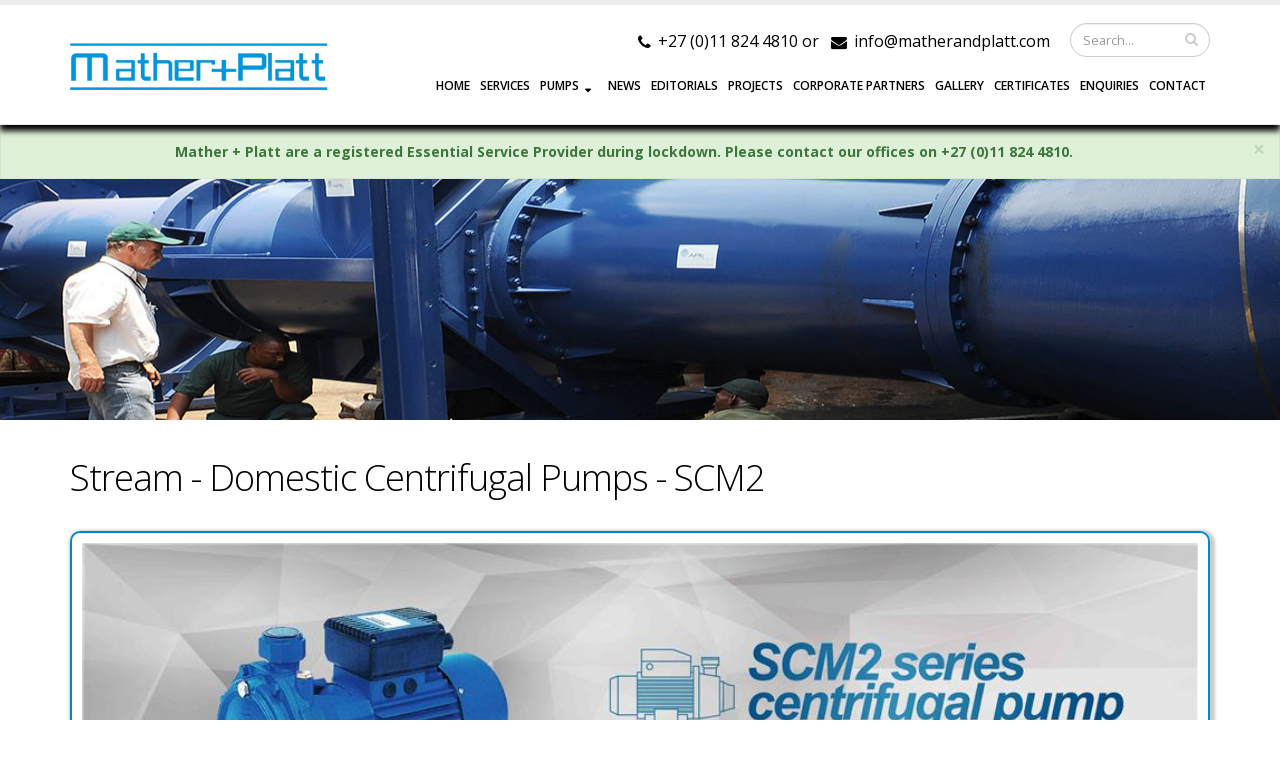

--- FILE ---
content_type: text/html; charset=utf-8
request_url: https://matherandplatt.com/product_details.aspx?ID=107
body_size: 40240
content:


<!DOCTYPE html>



<html>
	<head>

		<!-- Basic -->
		<meta charset="utf-8" /><meta http-equiv="X-UA-Compatible" content="IE=edge" /><title>
	Stream Domestic Centrifugal Pumps - SCM2 | Mather + Platt
</title>	

		

		<!-- Favicon -->
		<link rel="shortcut icon" href="img/favicon.ico" type="image/x-icon" /><link rel="apple-touch-icon" href="img/apple-touch-icon.png" />

		<!-- Mobile Metas -->
		<meta name="viewport" content="width=device-width, minimum-scale=1.0, maximum-scale=1.0, user-scalable=no" />

		<!-- Web Fonts  -->
		<link href="https://fonts.googleapis.com/css?family=Open+Sans:300,400,600,700,800%7CShadows+Into+Light" rel="stylesheet" type="text/css" />

		<!-- Vendor CSS -->
		<link rel="stylesheet" href="vendor/bootstrap/css/bootstrap.min.css" /><link rel="stylesheet" href="vendor/font-awesome/css/font-awesome.min.css" /><link rel="stylesheet" href="vendor/simple-line-icons/css/simple-line-icons.min.css" /><link rel="stylesheet" href="vendor/owl.carousel/assets/owl.carousel.min.css" /><link rel="stylesheet" href="vendor/owl.carousel/assets/owl.theme.default.min.css" /><link rel="stylesheet" href="vendor/magnific-popup/magnific-popup.min.css" />

		<!-- Theme CSS -->
		<link rel="stylesheet" href="css/theme.css?id=4" /><link rel="stylesheet" href="css/theme-elements.css?id=1" /><link rel="stylesheet" href="css/theme-blog.css?id=1" /><link rel="stylesheet" href="css/theme-shop.css?id=1" /><link rel="stylesheet" href="css/theme-animate.css?id=1" />

		<!-- Current Page CSS -->
		<link rel="stylesheet" href="vendor/rs-plugin/css/settings.css?id=1" /><link rel="stylesheet" href="vendor/rs-plugin/css/layers.css?id=1" /><link rel="stylesheet" href="vendor/rs-plugin/css/navigation.css?id=1" /><link rel="stylesheet" href="vendor/circle-flip-slideshow/css/component.css?id=1" />

		<!-- Skin CSS -->
		<link rel="stylesheet" href="css/skins/default.css?id=1" />

		<!-- Theme Custom CSS -->
		<link rel="stylesheet" href="css/custom.css?id=1" />

		<!-- Head Libs -->
		<script src="vendor/modernizr/modernizr.min.js"></script>


        

    <script src="//ajax.googleapis.com/ajax/libs/jquery/1.7.2/jquery.min.js"></script>
   <script src="js/lightbox.js?2026/01/21 06:25:27" type="text/javascript"></script>
<link rel="stylesheet" href="css/lightbox.css?2026/01/21 06:25:27" type="text/css" media="screen" />

    <style>
        .content_image {
            border: 2px solid #0088CC;
            border-radius: 10px; 
            padding: 10px;
            -webkit-box-shadow: 2px 2px 3px 3px #ccc;  /* Safari 3-4, iOS 4.0.2 - 4.2, Android 2.3+ */
            -moz-box-shadow:    2px 2px 3px 3px #ccc;  /* Firefox 3.5 - 3.6 */
            box-shadow:         2px 2px 3px 3px #ccc;
            display: block;
            margin: 0 auto;

        }


        .table-condensed>thead>tr>th, .table-condensed>tbody>tr>th, .table-condensed>tfoot>tr>th, .table-condensed>thead>tr>td, .table-condensed>tbody>tr>td, .table-condensed>tfoot>tr>td{
    padding: 0px;
    height: 17px !important;
    
}
       
        #content_div ul {
            padding-left: 20px;
        }


    </style>

</head>
	<body>
		<div class="body">
			<header id="header" data-plugin-options='{"stickyEnabled": true, "stickyEnableOnBoxed": true, "stickyEnableOnMobile": true, "stickyStartAt": 0, "stickySetTop": "0", "stickyChangeLogo": false}' >
				<div class="header-body" style="-webkit-box-shadow: 0px 6px 6px #000; -moz-box-shadow: 0px 6px 6px #000; box-shadow: 0px 6px 6px #000;">
					<div class="header-container container">
						<div class="header-row">
							<div class="header-column">
								<div class="header-logo">
									<a href="http://www.matherandplatt.com/">
										<img class="img-responsive hidden-xs hidden-sm" src="img/logo.png" style="height: 47px; margin-top: 20px;" >
                                        <img class="img-responsive hidden-md hidden-lg" src="img/logo.png" style="padding: 15px 10px 0px 0px; height: 60px;" >
									</a>
								</div>
							</div>

							<div class="header-column">
								<div class="header-row">
									<div class="header-search hidden-xs">
										<form id="searchForm" action="products.aspx" method="post">
											<div class="input-group">
												<input type="text" class="form-control" name="SF" id="SF" placeholder="Search..." required style="width: 140px;">
												<span class="input-group-btn">
													<button class="btn btn-default" type="submit"><i class="fa fa-search"></i></button>
												</span>
											</div>
										</form>
									</div>
									<nav class="header-nav-top">
										<ul class="nav nav-pills">

                                            <li  class="hidden-xs">

                                                <span class="ws-nowrap" style="font-size: 16px;"><i class="fa fa-phone"></i> +27 (0)11 824 4810 or&nbsp;&nbsp; <i class="fa fa-envelope"></i>  <a href="mailto:info@matherandplatt.com">info@matherandplatt.com</a></span>

												
											</li>
                                           




											
										</ul>
									</nav>
								</div>
								<div class="header-row">
									<div class="header-nav">
										<button class="btn btn-lg header-btn-collapse-nav" data-toggle="collapse" data-target=".header-nav-main" style="margin-top: 20px; padding: 10px;">
											<i class="fa fa-bars"></i>
										</button>


										
										<div class="header-nav-main header-nav-main-effect-1 header-nav-main-sub-effect-1 collapse">
											<nav>
												<ul class="nav nav-pills" id="mainNav">
													
													<li class="">
														<a href="http://www.matherandplatt.com/">
															HOME
														</a>
													</li>

                                                    <li class="">
														<a href="services.aspx">
															SERVICES
														</a>
													</li>

                                                    <li class="dropdown">
														<a class="dropdown-toggle" href="#">PUMPS</a>

                                                        <ul class="dropdown-menu">														
                                                              


                                                                    <li class="dropdown-submenu">
																<a href='#' >
                                                                    <span id="Category_Repeater_Category_Label_0">EIM</span></a>
																
                                                            <ul class="dropdown-menu">


                                                                      

                        <li><a href='products.aspx?scid=General Purpose Submersible Pumps'>General Purpose Submersible Pumps</a></li>

                            
                            

                                              
                      

                        <li><a href='products.aspx?scid=Pollution Prevention and Water Treatment'>Pollution Prevention and Water Treatment</a></li>

                            
                            

                                              
                      

                        <li><a href='products.aspx?scid=Special Purpose Submersible Pumps'>Special Purpose Submersible Pumps</a></li>

                            
                            

                                              
                      

                        <li><a href='products.aspx?scid=Submersible Pumps for Sumps'>Submersible Pumps for Sumps</a></li>

                            
                            

                                              
                    
                                          </ul>

                                                                        </li>

                      


                                                                    <li class="dropdown-submenu">
																<a href='#' >
                                                                    <span id="Category_Repeater_Category_Label_1">Finder Pompe</span></a>
																
                                                            <ul class="dropdown-menu">


                                                                      

                        <li><a href='products.aspx?scid=Industrial, Centrifugal - DIN 24255'>Industrial, Centrifugal - DIN 24255</a></li>

                            
                            

                                              
                      

                        <li><a href='products.aspx?scid=Industrial, Centrifugal - ISO 2858, ISO 5199 '>Industrial, Centrifugal - ISO 2858, ISO 5199 </a></li>

                            
                            

                                              
                      

                        <li><a href='products.aspx?scid=Industrial, Centrifugal - MFRS Standard'>Industrial, Centrifugal - MFRS Standard</a></li>

                            
                            

                                              
                      

                        <li><a href='products.aspx?scid=Industrial, Vacuum - Pumps, Liquid Ring'>Industrial, Vacuum - Pumps, Liquid Ring</a></li>

                            
                            

                                              
                      

                        <li><a href='products.aspx?scid=Marine - Centrifugal'>Marine - Centrifugal</a></li>

                            
                            

                                              
                      

                        <li><a href='products.aspx?scid=Marine - Positive Displacement'>Marine - Positive Displacement</a></li>

                            
                            

                                              
                      

                        <li><a href='products.aspx?scid=Oil and Gas - API 610 and API 685'>Oil and Gas - API 610 and API 685</a></li>

                            
                            

                                              
                      

                        <li><a href='products.aspx?scid=Oil and Gas - API 676'>Oil and Gas - API 676</a></li>

                            
                            

                                              
                    
                                          </ul>

                                                                        </li>

                      


                                                                    <li class="dropdown-submenu">
																<a href='#' >
                                                                    <span id="Category_Repeater_Category_Label_2">Gruppo Aturia</span></a>
																
                                                            <ul class="dropdown-menu">


                                                                      

                        <li><a href='products.aspx?scid=Fire Fighting'>Fire Fighting</a></li>

                            
                            

                                              
                      

                        <li><a href='products.aspx?scid=Process'>Process</a></li>

                            
                            

                                              
                      

                        <li><a href='products.aspx?scid=Submersible'>Submersible</a></li>

                            
                            

                                              
                      

                        <li><a href='products.aspx?scid=Surface'>Surface</a></li>

                            
                            

                                              
                    
                                          </ul>

                                                                        </li>

                      


                                                                    <li class="dropdown-submenu">
																<a href='#' >
                                                                    <span id="Category_Repeater_Category_Label_3">Mather and Platt</span></a>
																
                                                            <ul class="dropdown-menu">


                                                                      

                        <li><a href='products.aspx?scid=High Head Multi-Stage Pumps'>High Head Multi-Stage Pumps</a></li>

                            
                            

                                              
                      

                        <li><a href='products.aspx?scid=Single Stage Split Casing Pumps'>Single Stage Split Casing Pumps</a></li>

                            
                            

                                              
                    
                                          </ul>

                                                                        </li>

                      


                                                                    <li class="dropdown-submenu">
																<a href='#' >
                                                                    <span id="Category_Repeater_Category_Label_4">Stream</span></a>
																
                                                            <ul class="dropdown-menu">


                                                                      

                        <li><a href='products.aspx?scid=Commercial Bilge Pumps'>Commercial Bilge Pumps</a></li>

                            
                            

                                              
                      

                        <li><a href='products.aspx?scid=Domestic Auto-boosting Pumps'>Domestic Auto-boosting Pumps</a></li>

                            
                            

                                              
                      

                        <li><a href='products.aspx?scid=Domestic Centrifugal Pumps'>Domestic Centrifugal Pumps</a></li>

                            
                            

                                              
                      

                        <li><a href='products.aspx?scid=Domestic Circulation Pumps'>Domestic Circulation Pumps</a></li>

                            
                            

                                              
                      

                        <li><a href='products.aspx?scid=Domestic Multi-stage Pumps'>Domestic Multi-stage Pumps</a></li>

                            
                            

                                              
                      

                        <li><a href='products.aspx?scid=Domestic Peripheral Pumps'>Domestic Peripheral Pumps</a></li>

                            
                            

                                              
                      

                        <li><a href='products.aspx?scid=Domestic Pool Pumps'>Domestic Pool Pumps</a></li>

                            
                            

                                              
                      

                        <li><a href='products.aspx?scid=Domestic Self-priming Jet Pumps'>Domestic Self-priming Jet Pumps</a></li>

                            
                            

                                              
                      

                        <li><a href='products.aspx?scid=Garden Pumps'>Garden Pumps</a></li>

                            
                            

                                              
                      

                        <li><a href='products.aspx?scid=Garden Submersible Pumps'>Garden Submersible Pumps</a></li>

                            
                            

                                              
                      

                        <li><a href='products.aspx?scid=Garden Vibration Pumps'>Garden Vibration Pumps</a></li>

                            
                            

                                              
                      

                        <li><a href='products.aspx?scid=Industrial Fire-fighting Pumps'>Industrial Fire-fighting Pumps</a></li>

                            
                            

                                              
                      

                        <li><a href='products.aspx?scid=Industrial Inline Pumps'>Industrial Inline Pumps</a></li>

                            
                            

                                              
                      

                        <li><a href='products.aspx?scid=Industrial Multi-stage Pumps'>Industrial Multi-stage Pumps</a></li>

                            
                            

                                              
                      

                        <li><a href='products.aspx?scid=Industrial Split Casing Pumps'>Industrial Split Casing Pumps</a></li>

                            
                            

                                              
                      

                        <li><a href='products.aspx?scid=Industrial Submersible Motor'>Industrial Submersible Motor</a></li>

                            
                            

                                              
                      

                        <li><a href='products.aspx?scid=Industrial Submersible Pumps'>Industrial Submersible Pumps</a></li>

                            
                            

                                              
                      

                        <li><a href='products.aspx?scid=Irrigation Deep Well Pumps'>Irrigation Deep Well Pumps</a></li>

                            
                            

                                              
                      

                        <li><a href='products.aspx?scid=Irrigation Solar Pumps'>Irrigation Solar Pumps</a></li>

                            
                            

                                              
                    
                                          </ul>

                                                                        </li>

                      


                                                                    <li class="dropdown-submenu">
																<a href='#' >
                                                                    <span id="Category_Repeater_Category_Label_5">United Pumps</span></a>
																
                                                            <ul class="dropdown-menu">


                                                                      

                        <li><a href='products.aspx?scid=Pumps'>Pumps</a></li>

                            
                            

                                              
                    
                                          </ul>

                                                                        </li>

                      


                                                                    <li class="dropdown-submenu">
																<a href='#' >
                                                                    <span id="Category_Repeater_Category_Label_6">Vanton</span></a>
																
                                                            <ul class="dropdown-menu">


                                                                      

                        <li><a href='products.aspx?scid=Chem-Gard Horizontal Centrifugal Pumps'>Chem-Gard Horizontal Centrifugal Pumps</a></li>

                            
                            

                                              
                      

                        <li><a href='products.aspx?scid=Engineered OEM Pumps'>Engineered OEM Pumps</a></li>

                            
                            

                                              
                      

                        <li><a href='products.aspx?scid=Flex-I-Liner Rotary Peristatic Pumps'>Flex-I-Liner Rotary Peristatic Pumps</a></li>

                            
                            

                                              
                      

                        <li><a href='products.aspx?scid=Pump/Tank Non-Metallic Systems'>Pump/Tank Non-Metallic Systems</a></li>

                            
                            

                                              
                      

                        <li><a href='products.aspx?scid=Sump-Gard Vertical Centrifugal Pumps'>Sump-Gard Vertical Centrifugal Pumps</a></li>

                            
                            

                                              
                    
                                          </ul>

                                                                        </li>

                      


                                                                    <li class="dropdown-submenu">
																<a href='#' >
                                                                    <span id="Category_Repeater_Category_Label_7">Viking</span></a>
																
                                                            <ul class="dropdown-menu">


                                                                      

                        <li><a href='products.aspx?scid=External Gear Pumps'>External Gear Pumps</a></li>

                            
                            

                                              
                      

                        <li><a href='products.aspx?scid=Internal Gear Pumps'>Internal Gear Pumps</a></li>

                            
                            

                                              
                      

                        <li><a href='products.aspx?scid=Rotary Vane Pumps'>Rotary Vane Pumps</a></li>

                            
                            

                                              
                    
                                          </ul>

                                                                        </li>

                      


                                                                    <li class="dropdown-submenu">
																<a href='#' >
                                                                    <span id="Category_Repeater_Category_Label_8">WPIL</span></a>
																
                                                            <ul class="dropdown-menu">


                                                                      

                        <li><a href='products.aspx?scid=Horizontal'>Horizontal</a></li>

                            
                            

                                              
                      

                        <li><a href='products.aspx?scid=Large Volute'>Large Volute</a></li>

                            
                            

                                              
                      

                        <li><a href='products.aspx?scid=Other'>Other</a></li>

                            
                            

                                              
                      

                        <li><a href='products.aspx?scid=Submersible - Dry Motor Type'>Submersible - Dry Motor Type</a></li>

                            
                            

                                              
                      

                        <li><a href='products.aspx?scid=Submersible - Wet Motor Type'>Submersible - Wet Motor Type</a></li>

                            
                            

                                              
                      

                        <li><a href='products.aspx?scid=Vertical'>Vertical</a></li>

                            
                            

                                              
                    
                                          </ul>

                                                                        </li>

                    


                


													</ul>	
													</li>



													
													
													<li class="">
														<a href="news.aspx">
															NEWS
														</a>
													</li>

                                                    <li class="">
														<a href="editorials.aspx">
															EDITORIALS
														</a>
													</li>

                                                    <li class="">
														<a href="projects.aspx">
															PROJECTS
														</a>
													</li>

                                                     <li class="">
														<a href="corporate_partners.aspx">
															CORPORATE PARTNERS
														</a>
													</li>

                                                    <li class="">
														<a href="gallery.aspx">
															GALLERY
														</a>
													</li>

                                                    <li class="">
														<a href="accreditation-certificates.aspx">
															Certificates 
														</a>
													</li>

                                                    <li class="">
														<a href="contact_us.aspx#Enquires">
															ENQUIRIES
														</a>
													</li>

                                                    <li class="">
														<a href="contact_us.aspx">
															CONTACT
														</a>
													</li>
													
													
												</ul>
											</nav>
										</div>
									</div>
								</div>
							</div>


                        
						</div>
					
			</header>
            <div class="alert alert-success fade in alert-dismissable" style="display: block !important;   margin-bottom: 0px; border-radius: 0px; text-align: center;">
    <a href="#" class="close" data-dismiss="alert" aria-label="close" title="close">×</a>
    <strong>Mather + Platt are a registered Essential Service Provider during lockdown. Please contact our offices on +27 (0)11 824 4810.</strong> 


</div>
           


			
    <div role="main" class="main">
				<section class="page-header page-header-custom-background parallax" data-plugin-parallax data-plugin-options='{"speed": 1.7}' data-image-src="img/team.jpg" style="text-shadow: 1px 1px 5px  #000000, 1px 1px 5px  #000000;">
					<div class="container">
						<div class="row">
							<div class="col-md-12">
								
								
							</div>
						</div>
					</div>
				</section>


        

        <div class="container">
            <div class="row">
			    <div class="col-md-12">
				    <h1 class="heading-primary">
                        <span id="ContentPlaceHolder1_Product_Title_Label">Stream - Domestic Centrifugal Pumps - SCM2</span>
				    </h1>
                </div>					
            </div>
            								<div id="content_div">
										<p><img class='content_image' id="ctl00_ContentPlaceHolder1_Product_Image" alt="" src="Product_images/107438b.jpg" width="100%" /></p>
<div class="row">
<div class="col-sm-8">
<h4>Applications and installation:</h4>
<p>Centrifugal pumps with double impellerare able to offer high flow rates, provide smooth,nonpulsating delivery, and regulate the flow rate over a wide range without damaging the pump.</p>
<p>For the correct functioning of the pump,use clean water, or non-aggressive liquids charged with small solid impurities.</p>
<p>To be used in flow irrigation system in gardening, agriculture and industrial fittings.</p>
<p>Pumps should be installed in a coveredarea, protected against the weather.</p>
<h4>Operating limitations:</h4>
<ul>
<li>Max ambient temperature up to 40 ?</li>
<li>Max fluid temperature up to 80 ?</li>
<li>Max pressure up to 10 bar</li>
</ul>
<h4>Construction features</h4>
<ul>
<li>Pump Body: cast iron</li>
<li>Motor Housing: aluminum</li>
<li>Shaft:45# steel/stainless steel</li>
<li>Impeller:brass</li>
<li>Motor:closed, externally ventilated</li>
<li>Insulation Class: B/F</li>
<li>Protection Class: IP44/IP54</li>
<li>Duty:continuously rated</li>
<li>Mechanical Seal: ceramic steatite/metalized carbon</li>
</ul>
</div>
<div class="col-sm-4">
<p><a rel='lightbox[roadtrip]' href="Product_images/107985300b.jpg"><img class='content_image' alt="" src="Product_images/107985300b.jpg" width="100%" /></a></p>
<p></p>
<p><a rel='lightbox[roadtrip]' href="Product_images/107392852b.jpg"><img class='content_image' alt="" src="Product_images/107392852b.jpg" width="100%" /></a></p>
<p></p>
<p><a rel='lightbox[roadtrip]' href="Product_images/107230296b.jpg"><img class='content_image' alt="" src="Product_images/107230296b.jpg" width="100%" /></a></p>
</div>
</div>
            </div>
									
        


            <hr />

            <h3 class="heading-primary">
                <span id="ContentPlaceHolder1_Other_Products_Label">Other Products in this Category</span></h3>
             <div class="row">
                                    
                     
                       
    <div class="col-xs-6 col-sm-3" >
       <div  class="content_image" style=" background: url('product_images/105213b.jpg'); background-size: contain; background-position: center center; background-repeat: no-repeat; overflow: hidden; background-origin: content-box; ">
			<a href="product_details.aspx?ID=105">							
           <img alt="" class="img-responsive" src="img/pic_spacer.gif" >
                </a>
           
           </div>
						<p style="text-align: center; padding-top: 10px; height: 60px; line-height: 15px;">
                            
                            <a href="product_details.aspx?ID=105"><small>Stream SWB</small></a></p>
					
				
			
</div>									

									


                                            
                     
                       
    <div class="col-xs-6 col-sm-3" >
       <div  class="content_image" style=" background: url('product_images/112523b.jpg'); background-size: contain; background-position: center center; background-repeat: no-repeat; overflow: hidden; background-origin: content-box; ">
			<a href="product_details.aspx?ID=112">							
           <img alt="" class="img-responsive" src="img/pic_spacer.gif" >
                </a>
           
           </div>
						<p style="text-align: center; padding-top: 10px; height: 60px; line-height: 15px;">
                            
                            <a href="product_details.aspx?ID=112"><small>Stream SNFM</small></a></p>
					
				
			
</div>									

									


                                            
                     
                       
    <div class="col-xs-6 col-sm-3" >
       <div  class="content_image" style=" background: url('product_images/113609b.jpg'); background-size: contain; background-position: center center; background-repeat: no-repeat; overflow: hidden; background-origin: content-box; ">
			<a href="product_details.aspx?ID=113">							
           <img alt="" class="img-responsive" src="img/pic_spacer.gif" >
                </a>
           
           </div>
						<p style="text-align: center; padding-top: 10px; height: 60px; line-height: 15px;">
                            
                            <a href="product_details.aspx?ID=113"><small>Stream SMH1300</small></a></p>
					
				
			
</div>									

									


                                            
                     
                       
    <div class="col-xs-6 col-sm-3" >
       <div  class="content_image" style=" background: url('product_images/85430b.jpg'); background-size: contain; background-position: center center; background-repeat: no-repeat; overflow: hidden; background-origin: content-box; ">
			<a href="product_details.aspx?ID=85">							
           <img alt="" class="img-responsive" src="img/pic_spacer.gif" >
                </a>
           
           </div>
						<p style="text-align: center; padding-top: 10px; height: 60px; line-height: 15px;">
                            
                            <a href="product_details.aspx?ID=85"><small>Stream SHMP1100</small></a></p>
					
				
			
</div>									

									


                                            
                     
                       
    <div class="col-xs-6 col-sm-3" >
       <div  class="content_image" style=" background: url('product_images/111486b.jpg'); background-size: contain; background-position: center center; background-repeat: no-repeat; overflow: hidden; background-origin: content-box; ">
			<a href="product_details.aspx?ID=111">							
           <img alt="" class="img-responsive" src="img/pic_spacer.gif" >
                </a>
           
           </div>
						<p style="text-align: center; padding-top: 10px; height: 60px; line-height: 15px;">
                            
                            <a href="product_details.aspx?ID=111"><small>Stream SHF</small></a></p>
					
				
			
</div>									

									


                                            
                     
                       
    <div class="col-xs-6 col-sm-3" >
       <div  class="content_image" style=" background: url('product_images/110779b.jpg'); background-size: contain; background-position: center center; background-repeat: no-repeat; overflow: hidden; background-origin: content-box; ">
			<a href="product_details.aspx?ID=110">							
           <img alt="" class="img-responsive" src="img/pic_spacer.gif" >
                </a>
           
           </div>
						<p style="text-align: center; padding-top: 10px; height: 60px; line-height: 15px;">
                            
                            <a href="product_details.aspx?ID=110"><small>Stream SDK</small></a></p>
					
				
			
</div>									

									


                                            
                     
                       
    <div class="col-xs-6 col-sm-3" >
       <div  class="content_image" style=" background: url('product_images/106611b.jpg'); background-size: contain; background-position: center center; background-repeat: no-repeat; overflow: hidden; background-origin: content-box; ">
			<a href="product_details.aspx?ID=106">							
           <img alt="" class="img-responsive" src="img/pic_spacer.gif" >
                </a>
           
           </div>
						<p style="text-align: center; padding-top: 10px; height: 60px; line-height: 15px;">
                            
                            <a href="product_details.aspx?ID=106"><small>Stream SCPM</small></a></p>
					
				
			
</div>									

									


                                            
                     
                       
    <div class="col-xs-6 col-sm-3" >
       <div  class="content_image" style=" background: url('product_images/108994b.jpg'); background-size: contain; background-position: center center; background-repeat: no-repeat; overflow: hidden; background-origin: content-box; ">
			<a href="product_details.aspx?ID=108">							
           <img alt="" class="img-responsive" src="img/pic_spacer.gif" >
                </a>
           
           </div>
						<p style="text-align: center; padding-top: 10px; height: 60px; line-height: 15px;">
                            
                            <a href="product_details.aspx?ID=108"><small>Stream SCP100</small></a></p>
					
				
			
</div>									

									


                                            
                     
                       
    <div class="col-xs-6 col-sm-3" >
       <div  class="content_image" style=" background: url('product_images/109411b.jpg'); background-size: contain; background-position: center center; background-repeat: no-repeat; overflow: hidden; background-origin: content-box; ">
			<a href="product_details.aspx?ID=109">							
           <img alt="" class="img-responsive" src="img/pic_spacer.gif" >
                </a>
           
           </div>
						<p style="text-align: center; padding-top: 10px; height: 60px; line-height: 15px;">
                            
                            <a href="product_details.aspx?ID=109"><small>Stream SCM</small></a></p>
					
				
			
</div>									

									


                    
            
                 </div>


        </div>
									

                                   
								</div>
							
    

 
		</div>


        <footer id="footer" class="color color-primary" style="padding: 20px; margin: 0px; width: 100%;">
				
                <div >
						
							
							
							<div  style="text-align: center;">
								
									<span>Mather + Platt © Copyright 2026. All Rights Reserved.

                                         <a href="privacy-policy.aspx">Privacy Policy</a>. 

									</span>
								

                                <span style="font-weight: bold; color: white;"> GROUP COMPANIES: </span>
                 
                    <a href="http://www.apepumps.co.za" target="_blank" style="font-weight: normal; color: white;">
                        • APE Pumps
                    </a>
                    <a href="http://matherandplatt.com" target="_blank" style="font-weight: normal; color: white;">
                        • Mather &amp; Platt
                    </a>
                    

							</div>
						</div>
				

				
			</footer>

		<!-- Vendor -->
		<script src="vendor/jquery/jquery.min.js"></script>
		<script src="vendor/jquery.appear/jquery.appear.min.js"></script>
		<script src="vendor/jquery.easing/jquery.easing.min.js"></script>
		<script src="vendor/jquery-cookie/jquery-cookie.min.js"></script>
		<script src="vendor/bootstrap/js/bootstrap.min.js"></script>
		<script src="vendor/common/common.min.js"></script>
		<script src="vendor/jquery.validation/jquery.validation.min.js"></script>
		<script src="vendor/jquery.easy-pie-chart/jquery.easy-pie-chart.min.js"></script>
		<script src="vendor/jquery.gmap/jquery.gmap.min.js"></script>
		<script src="vendor/jquery.lazyload/jquery.lazyload.min.js"></script>
		<script src="vendor/isotope/jquery.isotope.min.js"></script>
		<script src="vendor/owl.carousel/owl.carousel.min.js"></script>
		<script src="vendor/magnific-popup/jquery.magnific-popup.min.js"></script>
		<script src="vendor/vide/vide.min.js"></script>
		
		<!-- Theme Base, Components and Settings -->
		<script src="js/theme.js"></script>
		
		<!-- Current Page Vendor and Views -->
		<script src="vendor/rs-plugin/js/jquery.themepunch.tools.min.js"></script>
		<script src="vendor/rs-plugin/js/jquery.themepunch.revolution.min.js"></script>
		<script src="vendor/circle-flip-slideshow/js/jquery.flipshow.min.js"></script>
		<script src="js/views/view.home.js"></script>
		
		<!-- Theme Custom -->
		<script src="js/custom.js"></script>
		
		<!-- Theme Initialization Files -->
		<script src="js/theme.init.js"></script>

		

	</body>
</html>

--- FILE ---
content_type: text/css
request_url: https://matherandplatt.com/css/custom.css?id=1
body_size: 313
content:
/* Add here all your CSS customizations */

.videowrapper {
    float: none;
    clear: both;
    width: 100%;
    position: relative;
    padding-bottom: 51.7%;
    padding-top: 25px;
    height: 0;
    border: 1px solid #000000;

     -webkit-box-shadow: 0px 0px 20px #fff;
        -moz-box-shadow:    0px 0px 20px #fff;
        box-shadow:         0px 0px 20px #fff;
        z-index:1;
}
.videowrapper iframe {
    position: absolute;
    top: 0;
    left: 0;
    width: 100%;
    height: 100%;
}